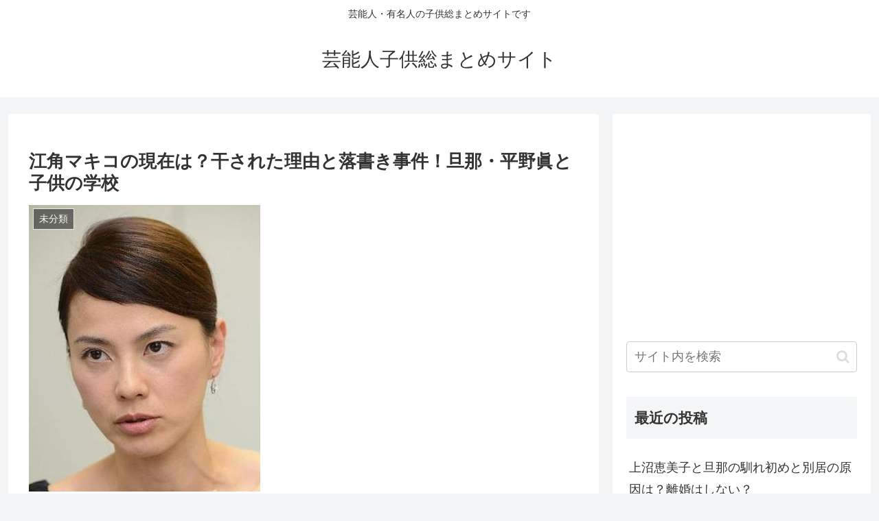

--- FILE ---
content_type: text/html; charset=utf-8
request_url: https://www.google.com/recaptcha/api2/aframe
body_size: 267
content:
<!DOCTYPE HTML><html><head><meta http-equiv="content-type" content="text/html; charset=UTF-8"></head><body><script nonce="p0AUFLtGryVy7iFCfAUzQg">/** Anti-fraud and anti-abuse applications only. See google.com/recaptcha */ try{var clients={'sodar':'https://pagead2.googlesyndication.com/pagead/sodar?'};window.addEventListener("message",function(a){try{if(a.source===window.parent){var b=JSON.parse(a.data);var c=clients[b['id']];if(c){var d=document.createElement('img');d.src=c+b['params']+'&rc='+(localStorage.getItem("rc::a")?sessionStorage.getItem("rc::b"):"");window.document.body.appendChild(d);sessionStorage.setItem("rc::e",parseInt(sessionStorage.getItem("rc::e")||0)+1);localStorage.setItem("rc::h",'1769128311307');}}}catch(b){}});window.parent.postMessage("_grecaptcha_ready", "*");}catch(b){}</script></body></html>